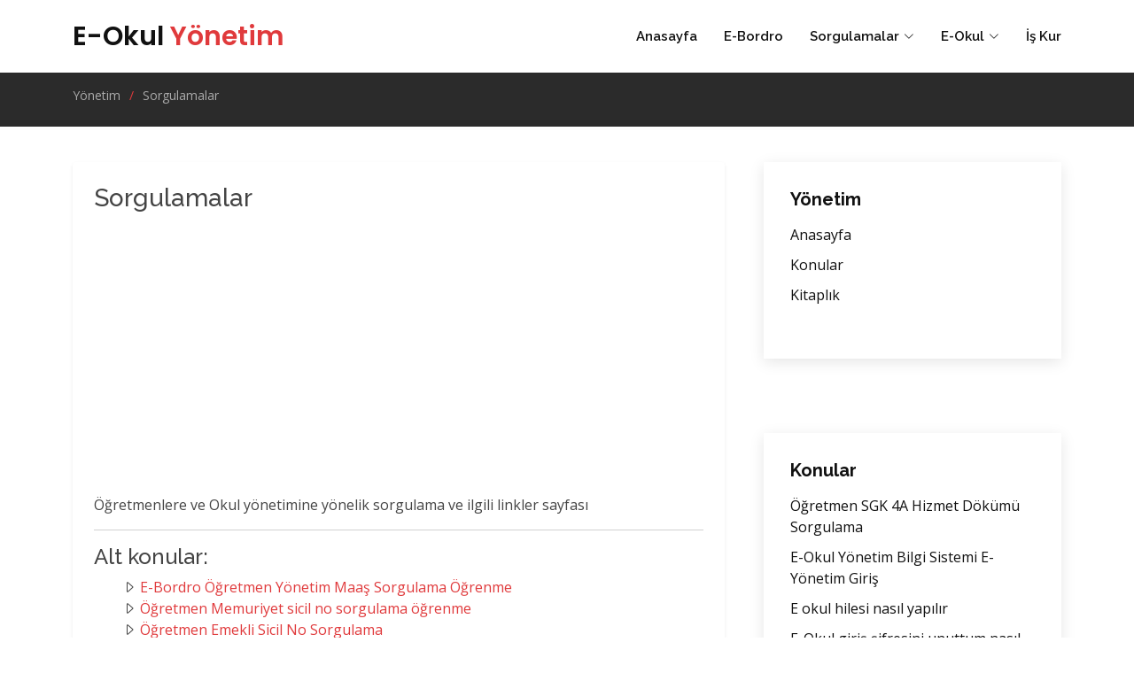

--- FILE ---
content_type: text/html; charset=UTF-8
request_url: https://yonetim.ebordro.net/sorgulamalar/index.html
body_size: 4466
content:
<!DOCTYPE html>
<html lang="tr">

<head>
  <meta charset="utf-8">
  <meta content="width=device-width, initial-scale=1.0" name="viewport">

  <title>Sorgulamalar - Sorgulamalar | ebordro.net</title>
  <meta content="" name="description">
  <meta content="" name="keywords">
  
  <meta http-equiv="Content-Language" content="tr">
  <META NAME="ROBOTS" content="index, follow">
  <meta NAME="audience" CONTENT="alle">
  <meta NAME="language" CONTENT="tr">
  <BASE TARGET="_top">
  <link rel="canonical" href="https://yonetim.ebordro.net/sorgulamalar/index.html" /><META NAME="ROBOTS" content="index, follow">   
  <!-- Favicons -->
  <link rel="shortcut icon" href="https://www.ebordro.net/ebordro.png" type="image/x-icon"/> 
  <link href="https://www.ebordro.net/rsm/apple-touch-icon.png" rel="apple-touch-icon">
  
<!-- Google Fonts -->
  <link href="https://fonts.googleapis.com/css?family=Open+Sans:300,300i,400,400i,600,600i,700,700i|Raleway:300,300i,400,400i,500,500i,600,600i,700,700i|Poppins:300,300i,400,400i,500,500i,600,600i,700,700i" rel="stylesheet">

  <!-- Vendor CSS Files -->
  <link href="https://www.ebordro.net/kapak/vendor/aos/aos.css" rel="stylesheet">
  <link href="https://www.ebordro.net/kapak/vendor/bootstrap/css/bootstrap.min.css" rel="stylesheet">
  <link href="https://www.ebordro.net/kapak/vendor/bootstrap-icons/bootstrap-icons.css" rel="stylesheet">
  <link href="https://www.ebordro.net/kapak/vendor/boxicons/css/boxicons.min.css" rel="stylesheet">
  <link href="https://www.ebordro.net/kapak/vendor/glightbox/css/glightbox.min.css" rel="stylesheet">
  <link href="https://www.ebordro.net/kapak/vendor/remixicon/remixicon.css" rel="stylesheet">
  <link href="https://www.ebordro.net/kapak/vendor/swiper/swiper-bundle.min.css" rel="stylesheet">

  <!-- Template Main CSS File -->
  <link href="https://www.ebordro.net/kapak/css/style.css" rel="stylesheet">
  
  
  
  
 
 
  
  
<style>


.konular table{width:100%;margin:10px auto;}

.konular th, td{padding:5px 10px;text-align:left;}
.konular a{font-size:12px;}

.konular tr:nth-child(odd){background:#f1f6f4;}
.konular tr:hover td{background:#DBE0B1;} 

#metin p { text-align:left; margin:10px auto; font-size:13px;line-height: 150%;}

</style>







<style>

.metin img{
	max-width: 100%;
	margin:4px;
}

</style>
 
<!-- Google Tag Manager -->
<script>(function(w,d,s,l,i){w[l]=w[l]||[];w[l].push({'gtm.start':
new Date().getTime(),event:'gtm.js'});var f=d.getElementsByTagName(s)[0],
j=d.createElement(s),dl=l!='dataLayer'?'&l='+l:'';j.async=true;j.src=
'https://www.googletagmanager.com/gtm.js?id='+i+dl;f.parentNode.insertBefore(j,f);
})(window,document,'script','dataLayer','GTM-W5VLP9G');</script>
<!-- End Google Tag Manager -->


<style>

.quote {
  background-color: #f9f9f9;
  border-left: 10px solid #ccc;  
  margin: 1.5em 10px;
  padding: 0.5em 10px;
}
.quote .quote-author {
  font-weight: bold;
}
.quote blockquote {
  margin: 0; 
  padding: 0;
}

span.bbcode-size-6 { font-size: 20px; }
span.bbcode-size-5 { font-size: 18px; }
span.bbcode-size-4 { font-size: 16px; }
span.bbcode-size-3 { font-size: 14px; }
span.bbcode-size-2 { font-size: 12px; }
span.bbcode-size-1 { font-size: 10px; }

/* CSS TABLE STYLES */

.tbl8 {
display: table; width: 100%;
}

.tbl8-header {
display: table-header-group;
font-weight: bold;
background-color: #f3268c; color:#FFFFFF;
}

.tbl8-body {
display: table-row-group;
    flex: 1 1 auto;
    min-height: 1px;
    padding: 1rem;
}

.tbl8-row {
display: table-row;

    box-shadow: 0 1px 3px 0 rgba(0,0,0,.1), 0 1px 2px 0 rgba(0,0,0,.06);  
    position: relative; 
    flex-direction: column;
    min-width: 0;
    word-wrap: break-word;
    background-color: #fff;
    background-clip: border-box;
    border: 0 solid rgba(0,0,0,.125);
    border-radius: .25rem;
	
}

.tbl8-header div,
.tbl8-row div {
display: table-cell;
padding: 10px 6px;
}

.tbl8-row:nth-child(odd) {
    background-color: #f7f8f9; 
}
.tbl8-row:hover,
.tbl8-row div:hover {background-color: #e4e8bf ; }

.tbl8-header div {
text-align: center;
border: 1px solid rgb(255, 255, 255);
}


.card {
    box-shadow: 0 1px 3px 0 rgba(0,0,0,.1), 0 1px 2px 0 rgba(0,0,0,.06);
}

.card {
    position: relative;
    display: flex;
    flex-direction: column;
    min-width: 0;
    word-wrap: break-word;
    background-color: #fff;
    background-clip: border-box;
    border: 0 solid rgba(0,0,0,.125);
    border-radius: .25rem;
}

.card-body {
    flex: 1 1 auto;
    min-height: 1px;
    padding: 1rem;
}

.gizle{

}


</style>
</head>

<body>

<!-- Google Tag Manager (noscript) -->
<noscript><iframe src="https://www.googletagmanager.com/ns.html?id=GTM-W5VLP9G"
height="0" width="0" style="display:none;visibility:hidden"></iframe></noscript>
<!-- End Google Tag Manager (noscript) -->

 
 

  <header id="header" class="fixed-top d-flex align-items-center">
    <div class="container d-flex align-items-center">
      <h1 class="logo me-auto"><a href="https://www.ebordro.net/">E-Okul <span>Yönetim</span></a> </h1>

      <nav id="navbar" class="navbar order-last order-lg-0">
        <ul>
          <li><a class="nav-link scrollto " href="https://www.ebordro.net/">Anasayfa</a></li>
          <li><a class="nav-link scrollto" href="https://www.ebordro.net/">E-Bordro</a></li>
          <li class="dropdown"><a href="https://odeme.ebordro.net"><span>Sorgulamalar</span> <i class="bi bi-chevron-down"></i></a>
            <ul>
          	  <li><a href="https://doktor.ebordro.net">Doktor Randevu</a></li> 
              <li><a href="https://sgk.ebordro.net">SGK Hizmet Dökümü</a></li> 
              <li><a href="https://odeme.ebordro.net">Ödeme Sorgulama</a></li> 
              <li><a href="https://ceza.ebordro.net">Ceza Sorgulama</a></li>
              <li><a href="https://evrak.ebordro.net">Evrak Sorgulama</a></li> 
              <li><a href="https://ruhsat.ebordro.net">Ruhsat Sorgulama</a></li> 
 
            </ul>
          </li> 
          <li class="dropdown"><a href="https://eokul.ebordro.net"><span>E-Okul</span> <i class="bi bi-chevron-down"></i></a>
            <ul> 
              <li><a href="https://obs.ebordro.net/">ÖBS Kayıt</a></li> 
              <li><a href="https://kyk.ebordro.net">KYK</a></li> 
              <li><a href="https://sonuc.ebordro.net">MEB Sonuç</a></li>
              <li><a href="https://yonetim.ebordro.net/">E-Okul Yönetim</a></li>  
            </ul>
          </li>
 
          <li><a class="nav-link scrollto" href="https://iskur.ebordro.net">İş Kur</a></li> 
        </ul>
        <i class="bi bi-list mobile-nav-toggle"></i>
      </nav><!-- .navbar -->
	  
	        

    </div>
  </header><!-- End Header -->
  
  <main id="main">
    <!-- ======= Breadcrumbs ======= -->
    <section  class="breadcrumbs">
      <div class="container">

        <ol>
           <li><a href="https://yonetim.ebordro.net/">Yönetim</a></li><li class="breadcrumb-item" aria-current="page"><a href="https://yonetim.ebordro.net/kitap-2-p5p.html">Sorgulamalar</a></li> 
        </ol>
        
      </div>
    </section><!-- End Breadcrumbs -->



    <!-- ======= Blog Section ======= -->
    <section id="blog" class="blog">
      <div class="container" >

        <div class="row">

          <div class="col-lg-8 entries">

   
  
  
									
									


<div class="col-xl-12 col-lg-12 col-md-12"><div class="card card-body shadow-sm   p-4 mb-4"> <h3 class="font-weight-semibold">Sorgulamalar</h3> <style>
 
@media(max-width: 500px) { .ebo-ust  { width: 340px; height: 250px;display:inline-block; margin: 5px 0;    }   }
@media(min-width: 501px) {  .ebo-ust  { width: 460px; height: 300px;display:inline-block; margin: 5px 0;    }  } 
@media(min-width: 801px) {  .ebo-ust  { width: 540px; height: 300px;display:inline-block; margin: 5px 0;    }  }  
@media(min-width: 1200px) {  .ebo-ust  { width: 640px; height: 300px;display:inline-block; margin: 5px 0;    }  }   
</style>

<script async src="//pagead2.googlesyndication.com/pagead/js/adsbygoogle.js"></script>  

<ins class="adsbygoogle  ebo-ust" 
     data-ad-client="ca-pub-5881975372579602"
     data-ad-slot="9183530856"></ins>
<script>
(adsbygoogle = window.adsbygoogle || []).push({});
</script><div class="metin">Öğretmenlere ve Okul yönetimine yönelik sorgulama ve ilgili linkler sayfası</div><hr> <div class="content"><h4>Alt konular:</h4><ul style="list-style: none;"><li><i class="bi bi-caret-right"></i> <a href="https://yonetim.ebordro.net/e-bordro-ogretmen-yonetim-maas-sorgulama-ogrenme.html">E-Bordro Öğretmen Yönetim Maaş Sorgulama Öğrenme</a></li><li><i class="bi bi-caret-right"></i> <a href="https://yonetim.ebordro.net/ogretmen-memuriyet-sicil-no-sorgulama-ogrenme.html">Öğretmen Memuriyet sicil no sorgulama öğrenme</a></li><li><i class="bi bi-caret-right"></i> <a href="https://yonetim.ebordro.net/ogretmen-emekli-sicil-no-sorgulama.html">Öğretmen Emekli Sicil No Sorgulama</a></li><li><i class="bi bi-caret-right"></i> <a href="https://yonetim.ebordro.net/ogretmen-sgk-4a-hizmet-dokumu-sorgulama.html">Öğretmen SGK 4A Hizmet Dökümü Sorgulama</a></li><li><i class="bi bi-caret-right"></i> <a href="https://yonetim.ebordro.net/mhrs-hastane-randevu-alma.html">MHRS Hastane Randevu Alma</a></li><li><i class="bi bi-caret-right"></i> <a href="https://yonetim.ebordro.net/aile-hekimi-sorgulama.html">Aile Hekimi Sorgulama</a></li><li><i class="bi bi-caret-right"></i> <a href="https://yonetim.ebordro.net/hgs-bakiye-sorgulama.html">HGS Bakiye Sorgulama</a></li></ul></div></div></div>
      <!-- Pagination -->
      <nav class="d-flex justify-content-center mt-5 mb-5" aria-label="Page navigation">
        <ul class="pagination justify-content-center justify-content-sm-start   mb-0"> <li class="page-item"><a class="page-link m-1" href="https://www.ebordro.net/tum-konular.html?s=15">15</a></li><li class="page-item"><a class="page-link m-1" href="https://www.ebordro.net/tum-konular.html?s=55">55</a></li><li class="page-item"><a class="page-link m-1" href="https://www.ebordro.net/tum-konular.html?s=95">95</a></li><li class="page-item"><a class="page-link m-1" href="https://www.ebordro.net/tum-konular.html?s=135">135</a></li><li class="page-item"><a class="page-link m-1" href="https://www.ebordro.net/tum-konular.html?s=175">175</a></li> 
        </ul>
        <!-- End Col -->
      </nav>

          </div><!-- End blog entries list -->

          <div class="col-lg-4">

            <div class="sidebar">

<h3 class="sidebar-title">Yönetim</h3>
              <div class="sidebar-item categories">
                <ul class="mt-3">              
				  							
<li><a href="https://yonetim.ebordro.net/" title="Yönetim Anasayfasi">Anasayfa</a></li><li><a href="https://yonetim.ebordro.net/konular.html">Konular</a></li><li><a href="https://yonetim.ebordro.net/kitaplar.html">Kitaplık</a></li>                </ul>

              </div><!-- End sidebar categories-->


</div> <br><div class="sidebar"><h3 class="sidebar-title">Konular</h3><div class="sidebar-item categories"><ul class="mt-3"><li><a href='/ogretmen-sgk-4a-hizmet-dokumu-sorgulama.html'>Öğretmen SGK 4A Hizmet Dökümü Sorgulama</a></li><li><a href='/eokul/e-okul-yonetim-bilgi-sistemi-e-yonetim-giris.html'>E-Okul Yönetim Bilgi Sistemi E-Yönetim Giriş</a></li><li><a href='/konu-394-k9z.html'>E okul hilesi nasıl yapılır</a></li><li><a href='/eokul/e-okul-giris-sifresini-unuttum-nasil-alabilirim.html'>E-Okul giriş şifresini unuttum nasıl alabilirim</a></li><li><a href='/konu-291-c72.html'>E-Okul Veli Bilgilendirme Sistemi</a></li><li><a href='/eokul/index.html'>E-Okul Yönetim</a></li><li><a href='/ogretmen-memuriyet-sicil-no-sorgulama-ogrenme.html'>Öğretmen Memuriyet sicil no sorgulama öğrenme</a></li><li><a href='/konu-574-s24.html'>E-Okul Sınav Tarihi Girişi Ne Zaman Nasıl Yapılır</a></li><li><a href='/konu-393-d1s.html'>E-Okul Not Değiştirme Hilesi Kodu Var mı</a></li><li><a href='/ogretmen-emekli-sicil-no-sorgulama.html'>Öğretmen Emekli Sicil No Sorgulama</a></li><li><a href='/eokul/e-okul-ogretmen-girisi-acilmiyor.html'>E-Okul öğretmen girişi açılmıyor</a></li><li><a href='/eokul/e-okul-sifresi-nasil-alinir-ogretmen-sifre-alma-islemi.html'>E-Okul şifresi nasıl alınır? Öğretmen şifre alma işlemi</a></li><li><a href='/konu-412-t9t.html'>Okul kayıt sistemi ile merak edilenler! e-Kayıt nasıl olacak?</a></li><li><a href='/konu-396-y41.html'>MEB Şikayet Hattı Açtı</a></li><li><a href='/konu-373-c4i.html'>E okul not sorgulama eokul.meb.gov.tr vbs girişi</a></li> </div><!-- End sidebar recent posts-->        
		
</div> <div class="sidebar"><h3 class="sidebar-title">Tags</h3><div class="sidebar-item tags"><ul class="mt-3"><li><a href='/kel-641-v22.html'>e okul öğretmen</a></li><li><a href='/tikla/e-okul-ogretmen.html'>E-Okul Öğretmen</a></li><li><a href='/kel-633-y3p.html'>öğretmen atamaları</a></li><li><a href='/tikla/e-okul-yonetim.html'>E Okul Yönetim</a></li><li><a href='/kel-481-i5h.html'>E-Okul Giriş</a></li><li><a href='/tikla/e-okul-sifre.html'>E Okul şifre</a></li><li><a href='/tikla/e-okul-sifre-alma.html'>e okul şifre alma</a></li><li><a href='/tikla/meb.gov.tr.html'>meb.gov.tr</a></li><li><a href='/tikla/meb-e-okul.html'>meb e okul</a></li><li><a href='/tikla/eoku.html'>eoku</a></li></ul> </div><!-- End sidebar tags-->    
 
 

            </div><!-- End sidebar -->

          </div><!-- End blog sidebar -->

        </div>

      </div>
    </section><!-- End Blog Section -->

  </main><!-- End #main -->



  


  <!-- ======= Footer ======= -->
  <footer id="footer">

    <div class="footer-top">
      <div class="container">
        <div class="row">

          <div class="col-lg-3 col-md-6 footer-contact">
            <h3>EBordro<span>.</span>Net</h3>
            <p> Ebordro Online Sorgulama Sayfası
            </p>
          </div>

          <div class="col-lg-2 col-md-6 footer-links">
            <h4>Sorgulamalar</h4>
            <ul> 
			   
              <li><i class="bx bx-chevron-right"></i> <a href="https://odeme.ebordro.net">Ödeme Sorgulama</a></li> 
              <li><i class="bx bx-chevron-right"></i> <a href="https://ceza.ebordro.net">Ceza Sorgulama</a></li>
              <li><i class="bx bx-chevron-right"></i> <a href="https://ruhsat.ebordro.net">Ruhsat Sorgulama</a></li> 
			   
            </ul>
          </div>

          <div class="col-lg-2 col-md-6 footer-links">
            <h4>&nbsp;</h4>
            <ul> 
			  
          	  <li><i class="bx bx-chevron-right"></i> <a href="https://doktor.ebordro.net">Doktor Randevu</a></li> 
              <li><i class="bx bx-chevron-right"></i> <a href="https://sgk.ebordro.net">SGK Hizmet Dökümü</a></li> 
              <li><i class="bx bx-chevron-right"></i> <a href="https://evrak.ebordro.net">Evrak Sorgulama</a></li> 
			   
            </ul>
          </div>
		  
          <div class="col-lg-2 col-md-6 footer-links">
            <h4>Eğitim</h4>
            <ul>
              <li><i class="bx bx-chevron-right"></i> <a href="https://eokul.ebordro.net">E-Okul</a></li>
              <li><i class="bx bx-chevron-right"></i> <a href="https://sonuc.ebordro.net">MEB Sonuç</a></li>
              <li><i class="bx bx-chevron-right"></i> <a href="https://yonetim.ebordro.net/">E-Okul Yönetim</a></li> 
            </ul>
          </div>
		  
          <div class="col-lg-2 col-md-6 footer-links">
            <h4>&nbsp;</h4>
            <ul>
              <li><i class="bx bx-chevron-right"></i> <a href="https://kyk.ebordro.net">KYK</a></li> 
              <li><i class="bx bx-chevron-right"></i> <a href="https://obs.ebordro.net/">ÖBS Kayıt</a></li> 
          	  <li><i class="bx bx-chevron-right"></i> <a href="https://iskur.ebordro.net">İş Kur</a></li>   
            </ul>
          </div>
		  
        </div>
      </div>
    </div>

    <div class="container d-md-flex py-4">

      <div class="me-md-auto text-center text-md-start">
        <div class="copyright">
          &copy; 2023 <strong><span>Ebordro.Net</span></strong>   
        </div> 
      </div>
      <div class="social-links text-center text-md-end pt-3 pt-md-0">
        <a href="#" class="twitter"><i class="bx bxl-twitter"></i></a>
        <a href="#" class="facebook"><i class="bx bxl-facebook"></i></a>
        <a href="#" class="instagram"><i class="bx bxl-instagram"></i></a>
        <a href="#" class="google-plus"><i class="bx bxl-skype"></i></a>
        <a href="#" class="linkedin"><i class="bx bxl-linkedin"></i></a>
      </div>
    </div>
  </footer><!-- End Footer -->

  <a href="#" class="back-to-top d-flex align-items-center justify-content-center"><i class="bi bi-arrow-up-short"></i></a>

  <!-- Vendor JS Files -->
  <script src="https://www.ebordro.net/kapak/vendor/purecounter/purecounter_vanilla.js"></script>
  <script src="https://www.ebordro.net/kapak/vendor/aos/aos.js"></script>
  <script src="https://www.ebordro.net/kapak/vendor/bootstrap/js/bootstrap.bundle.min.js"></script>
  <script src="https://www.ebordro.net/kapak/vendor/glightbox/js/glightbox.min.js"></script>
  <script src="https://www.ebordro.net/kapak/vendor/isotope-layout/isotope.pkgd.min.js"></script>
  <script src="https://www.ebordro.net/kapak/vendor/swiper/swiper-bundle.min.js"></script>
  <script src="https://www.ebordro.net/kapak/vendor/php-email-form/validate.js"></script>

  <!-- Template Main JS File -->
  <script src="https://www.ebordro.net/kapak/js/main.js"></script>

</body>

</html>

 

 
  
  
  
   
   

--- FILE ---
content_type: text/html; charset=utf-8
request_url: https://www.google.com/recaptcha/api2/aframe
body_size: 267
content:
<!DOCTYPE HTML><html><head><meta http-equiv="content-type" content="text/html; charset=UTF-8"></head><body><script nonce="DpPU5yKDCTVnM7vxrY21Og">/** Anti-fraud and anti-abuse applications only. See google.com/recaptcha */ try{var clients={'sodar':'https://pagead2.googlesyndication.com/pagead/sodar?'};window.addEventListener("message",function(a){try{if(a.source===window.parent){var b=JSON.parse(a.data);var c=clients[b['id']];if(c){var d=document.createElement('img');d.src=c+b['params']+'&rc='+(localStorage.getItem("rc::a")?sessionStorage.getItem("rc::b"):"");window.document.body.appendChild(d);sessionStorage.setItem("rc::e",parseInt(sessionStorage.getItem("rc::e")||0)+1);localStorage.setItem("rc::h",'1768379731981');}}}catch(b){}});window.parent.postMessage("_grecaptcha_ready", "*");}catch(b){}</script></body></html>

--- FILE ---
content_type: text/plain
request_url: https://www.google-analytics.com/j/collect?v=1&_v=j102&a=149606426&t=pageview&_s=1&dl=https%3A%2F%2Fyonetim.ebordro.net%2Fsorgulamalar%2Findex.html&ul=en-us%40posix&dt=Sorgulamalar%20-%20Sorgulamalar%20%7C%20ebordro.net&sr=1280x720&vp=1280x720&_u=YADAAEABAAAAACAAI~&jid=2032197773&gjid=443624407&cid=1645221643.1768379731&tid=UA-19893596-3&_gid=1013644375.1768379731&_r=1&_slc=1&gtm=45He61c1n81W5VLP9Gv810606861za200zd810606861&gcd=13l3l3l3l1l1&dma=0&tag_exp=103116026~103200004~104527907~104528500~104684208~104684211~105391252~115938465~115938469~116988316~117041588~117091818&z=996531119
body_size: -569
content:
2,cG-9E3JP7FEN4